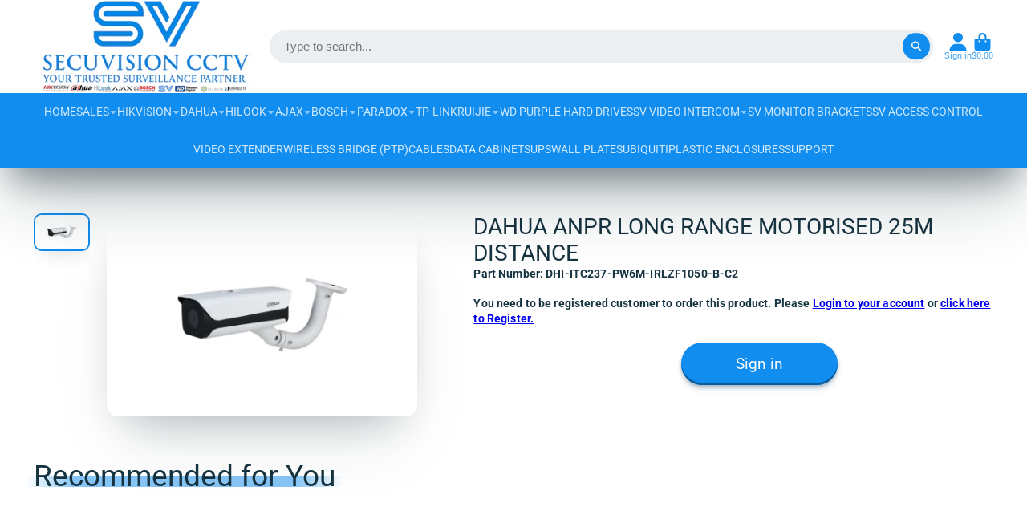

--- FILE ---
content_type: text/html; charset=utf-8
request_url: https://www.secuvisioncctv.com.au/products/1-x-i-hdm741b-1-x-i-hdc742-kit?view=quick-view
body_size: 2870
content:
<main id="MainContent" class="content-for-layout focus-none" role="main" tabindex="-1">
        
<section id="shopify-section-s_product" class="shopify-section"><template id="ProductQuickView-2139529347183">
        <div class="#product-quick-view shadow-4">
            <div class="#product"><link href="//www.secuvisioncctv.com.au/cdn/shop/t/33/assets/product.css?v=9516246359722988041704859362" rel="stylesheet" type="text/css" media="all" onload="loadStyle(this)">
        
            <link rel="stylesheet" href="//www.secuvisioncctv.com.au/cdn/shop/t/33/assets/product-quick-view.css?v=103944012746221657301704859361" media="print" onload="loadStyle(this)">
        <noscript>
            <link rel="stylesheet" href="//www.secuvisioncctv.com.au/cdn/shop/t/33/assets/product-quick-view.css?v=103944012746221657301704859361" media="screen">
        </noscript>
          
        <div class="#grid @type:template #product-grid" style="--template: 64% minmax(0, 1fr); --template-mobile: none; --gap: 3rem;">
            <div>
                <div class="#product-media">
        <link href="//www.secuvisioncctv.com.au/cdn/shop/t/33/assets/product-gallery.css?v=162207054600136541321704859361" rel="stylesheet" type="text/css" media="all" onload="loadStyle(this)">
<link href="//www.secuvisioncctv.com.au/cdn/shop/t/33/assets/swiper.css?v=169129077270397132521704859362" rel="stylesheet" type="text/css" media="all" onload="loadStyle(this)">
<link rel="stylesheet" href="//www.secuvisioncctv.com.au/cdn/shop/t/33/assets/product-gallery-zoom.css?v=21796144402465602531704859365" media="print" onload="loadStyle(this)">
        <noscript>
            <link rel="stylesheet" href="//www.secuvisioncctv.com.au/cdn/shop/t/33/assets/product-gallery-zoom.css?v=21796144402465602531704859365" media="screen">
        </noscript>
<product-gallery 
    class="#product-gallery" 
    section-id="s_product" 
    id="product-galleryslideshows_product" 
    
><div class="#grid @type:template #product-gallery-grid" style="--template: 70px minmax(0, 1fr); --template-mobile: 0 minmax(0, 1fr); --gap: 1.5rem; --gap-mobile: 0;"><link href="//www.secuvisioncctv.com.au/cdn/shop/t/33/assets/slideshow-thumbnails.css?v=109434718575399643351704859361" rel="stylesheet" type="text/css" media="all" onload="loadStyle(this)">
<slideshow-thumbnails class="#slideshow-thumbnails mobile-hidden @layout-type:slideshow" ref="#product-galleryslideshows_product">
    
        <div class="#slideshow-thumbnails-inner">
            

        <div class="#slideshow-thumbnails-item" data-item>
            <div class="
        #media 
        @type:ar 
        @type-mobile:ar
        
        
        
        
        
    "
    style="
        --image-fit: cover;
        --ar-padding:66.66666666666666%;; 
        ;
        
    "
>
        <div class="#media-image-wrapper">
            
            <img
                class="#media-image @cover @animate-loading"
                alt="1 x I-HDM741B + 1 x I-HDC742 Kit"
                width="900"
                height="600"
                loading="lazy"
                style="--image-position: 50.0% 50.0%;"
                onload="lazyImageOnLoad(this)"
                
                    
                    
                    
                    src="//www.secuvisioncctv.com.au/cdn/shop/products/I-HDM741B_I-HDC742_70x.jpg?v=1550310991"
                    srcset="//www.secuvisioncctv.com.au/cdn/shop/products/I-HDM741B_I-HDC742_70x.jpg?v=1550310991, //www.secuvisioncctv.com.au/cdn/shop/products/I-HDM741B_I-HDC742_140x.jpg?v=1550310991 2x, //www.secuvisioncctv.com.au/cdn/shop/products/I-HDM741B_I-HDC742_210x.jpg?v=1550310991 3x"
                
                
            >
            
<div class="#media-image-loading"></div></div>
    
    
    

</div>
</div>
    

        </div>
    
</slideshow-thumbnails>

<script type="module" src="//www.secuvisioncctv.com.au/cdn/shop/t/33/assets/slideshow-thumbnails.js?v=71319297450218405961704859359"></script>

<div class="#product-gallery-stage">
            <div class="#product-gallery-stage-inner shadow-2">
                <div data-swiper class="swiper">
                    <div class="swiper-wrapper">
                                <div class="swiper-slide"><product-gallery-zoom scale="1.5" class="#product-gallery-zoom" data-zoom="//www.secuvisioncctv.com.au/cdn/shop/products/I-HDM741B_I-HDC742.jpg?v=1550310991">
                                                    <div class="
        #media 
        @type:ar 
        @type-mobile:ar
        
        
        
        
        
    "
    style="
        --image-fit: cover;
        --ar-padding:66.66666666666666%;; 
        ;
        
    "
>
        <div class="#media-image-wrapper">
            
            <img
                class="#media-image @cover @animate-loading"
                alt="1 x I-HDM741B + 1 x I-HDC742 Kit"
                width="900"
                height="600"
                loading="lazy"
                style="--image-position: 50.0% 50.0%;"
                onload="lazyImageOnLoad(this)"
                    
                    src="//www.secuvisioncctv.com.au/cdn/shop/products/I-HDM741B_I-HDC742.jpg?v=1550310991"
                    srcset="//www.secuvisioncctv.com.au/cdn/shop/products/I-HDM741B_I-HDC742_165x.jpg?v=1550310991 165w,//www.secuvisioncctv.com.au/cdn/shop/products/I-HDM741B_I-HDC742_360x.jpg?v=1550310991 360w,//www.secuvisioncctv.com.au/cdn/shop/products/I-HDM741B_I-HDC742_533x.jpg?v=1550310991 533w,//www.secuvisioncctv.com.au/cdn/shop/products/I-HDM741B_I-HDC742_720x.jpg?v=1550310991 720w,//www.secuvisioncctv.com.au/cdn/shop/products/I-HDM741B_I-HDC742.jpg?v=1550310991 900w"
                    
                        sizes="(min-width: 992px) calc(min(100vw, 1440px) * 0.64 - 70px - 1.5rem),(max-width: 991px) calc(90vw),  100vw"
                    
                
                
            >
            
<div class="#media-image-loading"></div></div>
    
    
    

</div>

                                                    <div class="#product-gallery-zoom-loading" hidden data-loading>
                                                        <div class="#spinner @size:xs">
    <div></div>
    <div></div>
    <div></div>
</div>
                                                        <span class="#product-gallery-zoom-loading-title">Zooming image...</span>
                                                    </div> 
                                                </product-gallery-zoom></div>        
                            
</div>
                </div>
            </div>
        </div>
    </div>
    <div class="#product-gallery-pagination swiper-pagination desktop-hidden" data-pagination></div></product-gallery><script type="module" src="//www.secuvisioncctv.com.au/cdn/shop/t/33/assets/product-gallery-zoom.js?v=135498026110579809051704859359"></script><script type="module" src="//www.secuvisioncctv.com.au/cdn/shop/t/33/assets/product-gallery.js?v=7081327524775033931704859361"></script>
    </div>            
            </div>
            <div>            
                <div class="#product-meta">
        <link href="//www.secuvisioncctv.com.au/cdn/shop/t/33/assets/product-info-loading.css?v=29028890363642383371704859361" rel="stylesheet" type="text/css" media="all" onload="loadStyle(this)">

<product-info-loading class="#product-info-loading" section-id=s_product>
    <div class="#spinner @size:md">
    <div></div>
    <div></div>
    <div></div>
</div>
</product-info-loading>

<script type="module" src="//www.secuvisioncctv.com.au/cdn/shop/t/33/assets/product-info-loading.js?v=55396254341500324771704859362"></script>
        

                <div class="#product-meta-block  " data-meta-block >
                    
                    
                    <h1 class="#product-title @line-clamp fs-md heading-font" style="--line-clamp: 3;">
                        
                            <a class="unstyled-link" href="/products/1-x-i-hdm741b-1-x-i-hdc742-kit">1 x I-HDM741B + 1 x I-HDC742 Kit</a>
                        
                    </h1>
                

                </div>
            
        

                <div class="#product-meta-block  " data-meta-block >
                    
                    
                         



          <div style="font-weight: bold; letter-spacing: .01em;" class="sku "> Part Number: <span class="sku__value">1 x I-HDM741B + 1 x I-HDC742 Kit</span></div>
          <div style="margin-top: 18px;font-weight: bold; letter-spacing: .01em;">You need to be registered customer to order this product. Please <a href="/account/login?url=/products/1-x-i-hdm741b-1-x-i-hdc742-kit?view=quick-view"> Login to your account</a> or <a href="https://secuvision-cctv.myshopify.com/account/register">click here to Register.</a></div>
<button class="#button @display-style:normal @size:h4 @block @shadow heading-font" style="margin-top: 20px; max-width: 30%; margin-left: 40%;" onclick="window.location.href='/account/login?url=/products/1-x-i-hdm741b-1-x-i-hdc742-kit?view=quick-view'">
    Sign in
</button>

                     
  

                

                </div>
            
        

        

        

        
    </div>
            </div>
        </div>
    </div>
    <script type="module" src="//www.secuvisioncctv.com.au/cdn/shop/t/33/assets/product-variant-listener.js?v=52409927101504805401704859359"></script>
    <script type="module" src="//www.secuvisioncctv.com.au/cdn/shop/t/33/assets/product-form.js?v=15363579854179166671704859359"></script>
        </div>
    </template>
    <script type="module">
        const productHandle = "1-x-i-hdm741b-1-x-i-hdc742-kit";
        const historyLimit = 8;
        const history = JSON.parse(localStorage.getItem('browsingHistory'));
        if (history) {
            const updatedHistory = [productHandle, ...history.filter(url => url !== productHandle)];
            if (updatedHistory.length > historyLimit) updatedHistory.length = historyLimit;
            localStorage.setItem('browsingHistory', JSON.stringify(updatedHistory));
        } else{
            localStorage.setItem('browsingHistory', JSON.stringify([productHandle]));
        }
    </script>



<script type="module" src="//www.secuvisioncctv.com.au/cdn/shop/t/33/assets/custom-select.js?v=33476737193207103341704859360"></script><script type="application/ld+json">
    {
    "@context": "http://schema.org/",
    "@type": "Product",
    "name": "1 x I-HDM741B + 1 x I-HDC742 Kit",
    "url": "https:\/\/www.secuvisioncctv.com.au\/products\/1-x-i-hdm741b-1-x-i-hdc742-kit",
    "image": [
        "https:\/\/www.secuvisioncctv.com.au\/cdn\/shop\/products\/I-HDM741B_I-HDC742_900x.jpg?v=1550310991"
        ],
    "description": " Specification\n\n\n\nMonitor Model\nI-HDM741B (HD Indoor Monitor)\n\n\nSD Memory Card Slot\nYes\n\n\nTouch Panel\nYes\n\n\nPower supply\nDC 12V \n\n\nResolution\n7 Inch TFT, 1024(H) x 600(V) pixels\n\n\nWiring\n4 wires in polarity\n\n\nVideo signal\n1Vp-p, 75Ohm, CCIR standard\n\n\nDimension (mm)          \n151 (H) x 226 (W) x 23(D)\n\n\n \n \n\n\nDoor Station Model\nI-HDC742 (HD Door Station Camera)\n\n\nCamera\n1\/3\" Colour CCD Sensor\n\n\nLens\n0.05 Lux Board Lens\n\n\nPower supply\nDC 12V\n\n\nMin. Illumination\n0.05 Lux\n\n\nMaterial\nAluminium alloy panel\n\n\nViewing Angel\n110 Degree Wide Angle\n\n\nNight View Source\nInfrared LEDs\n\n\nResolution\n1.3MP\n\n\nInstallation\nFlush Mounted\n\n\nDimension (mm)\n128 (H) x 48.5 (W) x 40.6 (D)\n\n\n\n \nFeatures\n\n\n\n7 inch Colour TFT Touch Screen Monitor\n\n\nBrightness and volume can be adjusted \n\n\nHands free conversation for ease and comfort\n\n\nUp to 6 monitors connected directly\n\n\n2 door stations connected directly\n\n\nSingle press button to turn on the outdoor bell camera from the handset\n\n\nOutdoor camera with built-in infrared(IR) for night time viewing\n\n\nUnlock the door with a single press of a button on the monitor\n\n\nKit Package includes: 1 x Monitor, 1 x Door Station, 1 x Power supply for monitor,1 x Quick Manual\n\n\nNano-glass shield camera\n\n\nAluminium alloy panel\n\n\nBuilt-in  LEDs for night vision\n\n\nBlue light name plate display\n\n\nAnti-vandal and weather proof\n\n\nSurface Mounted Installation, corner bracket included \n\n\n4 Wires Villa System \n\n\nSuitable for home, villa and commercial office\n\n\n12 Months Warranty\n\n\n\n SV HD Intercom Brochure Click on the PDF Icon :- \n \n \n ",
    "sku": "1 x I-HDM741B + 1 x I-HDC742 Kit",
    "brand": {
        "@type": "Thing",
        "name": "discontinued products"
    },
    "aggregateRating": {
        "@type": "AggregateRating",
        "ratingValue": "4.9",
        "reviewCount": "12"
    }
    }
</script>

</section>
    </main>

--- FILE ---
content_type: text/css
request_url: https://www.secuvisioncctv.com.au/cdn/shop/t/33/assets/product-buy-with.css?v=123739346918855688801704859359
body_size: -207
content:
.\#product-buy-with-wrapper{background:var(--color-g-fg);border-radius:var(--border-radius-base);overflow:hidden;display:block}.\#product-buy-with-item{display:flex;align-items:center;padding:1rem 1.5rem;gap:1rem}.\#product-buy-with-item:has(input:checked) .\#product-buy-with-item-price{background-color:var(--color-g-button-bg);color:var(--color-g-button-text)}.\#product-buy-with-item-check-input:checked+.\#product-buy-with-item-check-figure{background:var(--color-g-accent);border-color:var(--color-g-accent)}.\#product-buy-with-item-check-input:checked+.\#product-buy-with-item-check-figure .\#icon{opacity:1}.\#product-buy-with-item-check-figure{padding:.15rem;display:flex;border-radius:6px;border:2px solid #666666}.\#product-buy-with-item-check-figure .\#icon{--size: .9rem;opacity:0;color:#fff}.\#product-buy-with-item-media{width:70px;flex-shrink:0}.\#product-buy-with-item:not(:last-child){border-bottom:1px solid #e6e6e6}.\#product-buy-with-item-product-title{font-size:1rem;font-weight:400;display:-webkit-box;-webkit-line-clamp:2;-webkit-box-orient:vertical;overflow:hidden;margin-bottom:0}.\#product-buy-with-item-product-variant{font-size:.8695652174rem;font-weight:400;opacity:.7;margin-top:.3rem;margin-bottom:0}.\#product-buy-with-item-price{margin-top:.7rem;display:flex;align-items:center;gap:.5rem;width:fit-content;padding:.5rem .7rem;background:var(--color-g-bg);border-radius:var(--border-radius-base)}.\#product-buy-with-item-price .\#icon{--size: .8rem}.\#product-buy-with-item-price .\#price{display:flex;flex-direction:column;gap:.3rem;margin:0}.\#product-buy-with-item-price .\#price-item.\@regular{font-weight:var(--font-body-weight-bold)}.\#product-buy-with-item.\@subtotal{font-weight:700;display:flex;flex-direction:column}.\#product-buy-with-item.\@subtotal .\#product-buy-with-item-price{padding:0;margin:0;background:transparent}
/*# sourceMappingURL=/cdn/shop/t/33/assets/product-buy-with.css.map?v=123739346918855688801704859359 */


--- FILE ---
content_type: text/css
request_url: https://www.secuvisioncctv.com.au/cdn/shop/t/33/assets/toast-notification.css?v=52037107786459187961704859362
body_size: -346
content:
.\#toast-notification{padding:2rem;border-radius:var(--border-radius-base);width:min(480px,95vw);overflow:hidden;position:relative;margin-bottom:4rem;color:#fff;display:flex;align-items:center;gap:1.5rem}.\#toast-notification.\@type\:error{background-color:var(--color-g-danger)}.\#toast-notification.\@type\:warning{background-color:var(--color-g-warning)}.\#toast-notification.\@type\:success{background-color:var(--color-g-success)}.\#toast-notification-icon{background-color:#00000080;padding:1rem;border-radius:50%}.\#toast-notification-icon .\#icon{--size: 2rem}.\#toast-notification-close{position:absolute;top:12px;right:12px;cursor:pointer;transition:var(--transition-base);opacity:.64}.\#toast-notification-close:hover{opacity:1}.\#toast-notification-title{font-size:1.3225rem;margin-bottom:0}.\#toast-notification-title+.\#toast-notification-msg{margin-top:1rem}.\#toast-notification-msg{margin-bottom:0}
/*# sourceMappingURL=/cdn/shop/t/33/assets/toast-notification.css.map?v=52037107786459187961704859362 */


--- FILE ---
content_type: text/javascript
request_url: https://www.secuvisioncctv.com.au/cdn/shop/t/33/assets/product-variant-listener.js?v=52409927101504805401704859359
body_size: -520
content:
(async()=>{const{Core}=await importModule("Core");customElements.define("product-variant-listener",class extends Core{subscriptions={"variant:change":"_onVariantChange"};render(){this.emptyable=this.hasAttribute("emptyable"),this.emptyable&&(this.$meta=this.closest("[data-meta-block]"),this._setMetaVisibility()),this.subscribe("variant:change")}_onVariantChange({doc}){this.reRender(doc,`[id="${this.id}"]`),this.emptyable&&this._setMetaVisibility()}_setMetaVisibility(){this.$meta.toggleAttribute("hidden",this.textContent.trim()==="")}})})();
//# sourceMappingURL=/cdn/shop/t/33/assets/product-variant-listener.js.map?v=52409927101504805401704859359


--- FILE ---
content_type: text/javascript
request_url: https://www.secuvisioncctv.com.au/cdn/shop/t/33/assets/product-gallery-zoom.js?v=135498026110579809051704859359
body_size: -315
content:
(async()=>{const{Core}=await importModule("Core"),{Drift}=await importModule("DriftZoom"),{$toggleDisplay}=await importModule("Utils");customElements.define("product-gallery-zoom",class extends Core{elements={loading:"[data-loading]"};render(){this._initDrift()}_initDrift(){this.drift=new Drift(this,{paneContainer:this,inlinePane:!1,zoomFactor:this.scale,onZoomLoad:()=>this.loading=!0,onZoomLoaded:()=>this.loading=!1})}get scale(){return+this.getAttribute("scale")}set loading(state){$toggleDisplay(this.$loading,state)}})})();
//# sourceMappingURL=/cdn/shop/t/33/assets/product-gallery-zoom.js.map?v=135498026110579809051704859359
